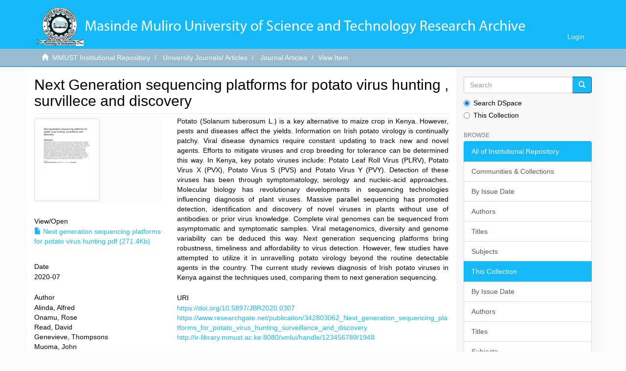

--- FILE ---
content_type: text/html;charset=utf-8
request_url: https://ir-library.mmust.ac.ke/xmlui/handle/123456789/1948
body_size: 5184
content:
<!DOCTYPE html>
            <!--[if lt IE 7]> <html class="no-js lt-ie9 lt-ie8 lt-ie7" lang="en"> <![endif]-->
            <!--[if IE 7]>    <html class="no-js lt-ie9 lt-ie8" lang="en"> <![endif]-->
            <!--[if IE 8]>    <html class="no-js lt-ie9" lang="en"> <![endif]-->
            <!--[if gt IE 8]><!--> <html class="no-js" lang="en"> <!--<![endif]-->
            <head><META http-equiv="Content-Type" content="text/html; charset=UTF-8">
<meta content="text/html; charset=UTF-8" http-equiv="Content-Type">
<meta content="IE=edge,chrome=1" http-equiv="X-UA-Compatible">
<meta content="width=device-width,initial-scale=1" name="viewport">
<link rel="shortcut icon" href="/xmlui/themes/Mirage2/images/favicon.ico">
<link rel="apple-touch-icon" href="/xmlui/themes/Mirage2/images/apple-touch-icon.png">
<meta name="Generator" content="DSpace 6.3">
<link href="/xmlui/themes/Mirage2/styles/main.css" rel="stylesheet">
<link type="application/opensearchdescription+xml" rel="search" href="http://localhost:8080/xmlui/open-search/description.xml" title="DSpace">
<script>
                //Clear default text of empty text areas on focus
                function tFocus(element)
                {
                if (element.value == ' '){element.value='';}
                }
                //Clear default text of empty text areas on submit
                function tSubmit(form)
                {
                var defaultedElements = document.getElementsByTagName("textarea");
                for (var i=0; i != defaultedElements.length; i++){
                if (defaultedElements[i].value == ' '){
                defaultedElements[i].value='';}}
                }
                //Disable pressing 'enter' key to submit a form (otherwise pressing 'enter' causes a submission to start over)
                function disableEnterKey(e)
                {
                var key;

                if(window.event)
                key = window.event.keyCode;     //Internet Explorer
                else
                key = e.which;     //Firefox and Netscape

                if(key == 13)  //if "Enter" pressed, then disable!
                return false;
                else
                return true;
                }
            </script><!--[if lt IE 9]>
                <script src="/xmlui/themes/Mirage2/vendor/html5shiv/dist/html5shiv.js"> </script>
                <script src="/xmlui/themes/Mirage2/vendor/respond/dest/respond.min.js"> </script>
                <![endif]--><script src="/xmlui/themes/Mirage2/vendor/modernizr/modernizr.js"> </script>
<title>Next Generation sequencing platforms for potato virus hunting , survillece and discovery</title>
<link rel="schema.DCTERMS" href="http://purl.org/dc/terms/" />
<link rel="schema.DC" href="http://purl.org/dc/elements/1.1/" />
<meta name="DC.creator" content="Alinda, Alfred" />
<meta name="DC.creator" content="Onamu, Rose" />
<meta name="DC.creator" content="Read, David" />
<meta name="DC.creator" content="Genevieve, Thompsons" />
<meta name="DC.creator" content="Muoma, John" />
<meta name="DCTERMS.dateAccepted" content="2021-12-31T08:35:14Z" scheme="DCTERMS.W3CDTF" />
<meta name="DCTERMS.available" content="2021-12-31T08:35:14Z" scheme="DCTERMS.W3CDTF" />
<meta name="DCTERMS.issued" content="2020-07" scheme="DCTERMS.W3CDTF" />
<meta name="DC.identifier" content="https://doi.org/10.5897/JBR2020.0307" scheme="DCTERMS.URI" />
<meta name="DC.identifier" content="https://www.researchgate.net/publication/342803062_Next_generation_sequencing_platforms_for_potato_virus_hunting_surveillance_and_discovery" scheme="DCTERMS.URI" />
<meta name="DC.identifier" content="http://ir-library.mmust.ac.ke:8080/xmlui/handle/123456789/1948" scheme="DCTERMS.URI" />
<meta name="DCTERMS.abstract" content="Potato (Solanum tuberosum L.) is a key alternative to maize crop in Kenya. However, pests and diseases affect the yields. Information on Irish potato virology is continually patchy. Viral disease dynamics require constant updating to track new and novel agents. Efforts to mitigate viruses and crop breeding for tolerance can be determined this way. In Kenya, key potato viruses include: Potato Leaf Roll Virus (PLRV), Potato Virus X (PVX), Potato Virus S (PVS) and Potato Virus Y (PVY). Detection of these viruses has been through symptomatology, serology and nucleic-acid approaches. Molecular biology has revolutionary developments in sequencing technologies influencing diagnosis of plant viruses. Massive parallel sequencing has promoted detection, identification and discovery of novel viruses in plants without use of antibodies or prior virus knowledge. Complete viral genomes can be sequenced from asymptomatic and symptomatic samples. Viral metagenomics, diversity and genome variability can be deduced this way. Next generation sequencing platforms bring robustness, timeliness and affordability to virus detection. However, few studies have attempted to utilize it in unravelling potato virology beyond the routine detectable agents in the country. The current study reviews diagnosis of Irish potato viruses in Kenya against the techniques used, comparing them to next generation sequencing." xml:lang="en_US" />
<meta name="DC.language" content="en" xml:lang="en_US" scheme="DCTERMS.RFC1766" />
<meta name="DC.publisher" content="African Journal of Bacteriology" xml:lang="en_US" />
<meta name="DC.subject" content="Next, generation, sequencing, platforms,potato, virus, hunting, surveillance,discovery" xml:lang="en_US" />
<meta name="DC.title" content="Next Generation sequencing platforms for potato virus hunting , survillece and discovery" xml:lang="en_US" />
<meta name="DC.type" content="Article" xml:lang="en_US" />
<meta content="Next, generation, sequencing, platforms,potato, virus, hunting, surveillance,discovery; Article" name="citation_keywords">
<meta content="Next Generation sequencing platforms for potato virus hunting , survillece and discovery" name="citation_title">
<meta content="African Journal of Bacteriology" name="citation_publisher">
<meta content="en" name="citation_language">
<meta content="Alinda, Alfred" name="citation_author">
<meta content="Onamu, Rose" name="citation_author">
<meta content="Read, David" name="citation_author">
<meta content="Genevieve, Thompsons" name="citation_author">
<meta content="Muoma, John" name="citation_author">
<meta content="http://ir-library.mmust.ac.ke:8080/xmlui/bitstream/123456789/1948/1/Next%20generation%20sequencing%20platforms%20for%20potato%20virus%20hunting.pdf" name="citation_pdf_url">
<meta content="2020-07" name="citation_date">
<meta content="http://ir-library.mmust.ac.ke:8080/xmlui/handle/123456789/1948" name="citation_abstract_html_url">
</head><body>
<header>
<div role="navigation" class="navbar navbar-default navbar-static-top">
<div class="container">
<div class="navbar-header">
<button data-toggle="offcanvas" class="navbar-toggle" type="button"><span class="sr-only">Toggle navigation</span><span class="icon-bar"></span><span class="icon-bar"></span><span class="icon-bar"></span></button><a class="navbar-brand" href="/xmlui/"><img src="/xmlui/themes/Mirage2/images/logo_mmust.png"></a>
<div class="navbar-header pull-right visible-xs hidden-sm hidden-md hidden-lg">
<ul class="nav nav-pills pull-left ">
<li>
<form method="get" action="/xmlui/login" style="display: inline">
<button class="navbar-toggle navbar-link"><b aria-hidden="true" class="visible-xs glyphicon glyphicon-user"></b></button>
</form>
</li>
</ul>
</div>
</div>
<div class="navbar-header pull-right hidden-xs">
<ul class="nav navbar-nav pull-left"></ul>
<ul class="nav navbar-nav pull-left">
<li>
<a href="/xmlui/login"><span class="hidden-xs">Login</span></a>
</li>
</ul>
<button type="button" class="navbar-toggle visible-sm" data-toggle="offcanvas"><span class="sr-only">Toggle navigation</span><span class="icon-bar"></span><span class="icon-bar"></span><span class="icon-bar"></span></button>
</div>
</div>
</div>
</header>
<div class="trail-wrapper hidden-print">
<div class="container">
<div class="row">
<div class="col-xs-12">
<div class="breadcrumb dropdown visible-xs">
<a data-toggle="dropdown" class="dropdown-toggle" role="button" href="#" id="trail-dropdown-toggle">View Item&nbsp;<b class="caret"></b></a>
<ul aria-labelledby="trail-dropdown-toggle" role="menu" class="dropdown-menu">
<li role="presentation">
<a role="menuitem" href="/xmlui/"><i aria-hidden="true" class="glyphicon glyphicon-home"></i>&nbsp;
                        MMUST Institutional Repository</a>
</li>
<li role="presentation">
<a role="menuitem" href="/xmlui/handle/123456789/4">University Journals/ Articles</a>
</li>
<li role="presentation">
<a role="menuitem" href="/xmlui/handle/123456789/51">Journal Articles</a>
</li>
<li role="presentation" class="disabled">
<a href="#" role="menuitem">View Item</a>
</li>
</ul>
</div>
<ul class="breadcrumb hidden-xs">
<li>
<i aria-hidden="true" class="glyphicon glyphicon-home"></i>&nbsp;
            <a href="/xmlui/">MMUST Institutional Repository</a>
</li>
<li>
<a href="/xmlui/handle/123456789/4">University Journals/ Articles</a>
</li>
<li>
<a href="/xmlui/handle/123456789/51">Journal Articles</a>
</li>
<li class="active">View Item</li>
</ul>
</div>
</div>
</div>
</div>
<div class="hidden" id="no-js-warning-wrapper">
<div id="no-js-warning">
<div class="notice failure">JavaScript is disabled for your browser. Some features of this site may not work without it.</div>
</div>
</div>
<div class="container" id="main-container">
<div class="row row-offcanvas row-offcanvas-right">
<div class="horizontal-slider clearfix">
<div class="col-xs-12 col-sm-12 col-md-9 main-content">
<div>
<div id="aspect_artifactbrowser_ItemViewer_div_item-view" class="ds-static-div primary">
<!-- External Metadata URL: cocoon://metadata/handle/123456789/1948/mets.xml-->
<div class="item-summary-view-metadata">
<h2 class="page-header first-page-header">Next Generation sequencing platforms for potato virus hunting , survillece and discovery</h2>
<div class="row">
<div class="col-sm-4">
<div class="row">
<div class="col-xs-6 col-sm-12">
<div class="thumbnail">
<img alt="Thumbnail" class="img-thumbnail" src="/xmlui/bitstream/handle/123456789/1948/Next%20generation%20sequencing%20platforms%20for%20potato%20virus%20hunting.pdf.jpg?sequence=4&isAllowed=y"></div>
</div>
<div class="col-xs-6 col-sm-12">
<div class="item-page-field-wrapper table word-break">
<h5>View/<wbr></wbr>Open</h5>
<div>
<a href="/xmlui/bitstream/handle/123456789/1948/Next%20generation%20sequencing%20platforms%20for%20potato%20virus%20hunting.pdf?sequence=1&isAllowed=y"><i aria-hidden="true" class="glyphicon  glyphicon-file"></i> Next generation sequencing platforms for potato virus hunting.pdf (271.4Kb)</a>
</div>
</div>
</div>
</div>
<div class="simple-item-view-date word-break item-page-field-wrapper table">
<h5>Date</h5>2020-07</div>
<div class="simple-item-view-authors item-page-field-wrapper table">
<h5>Author</h5>
<div>Alinda, Alfred</div>
<div>Onamu, Rose</div>
<div>Read, David</div>
<div>Genevieve, Thompsons</div>
<div>Muoma, John</div>
</div>
<div class="simple-item-view-show-full item-page-field-wrapper table">
<h5>Metadata</h5>
<a href="/xmlui/handle/123456789/1948?show=full">Show full item record</a>
</div>
</div>
<div class="col-sm-8">
<div class="simple-item-view-description item-page-field-wrapper table">
<h5 class="visible-xs">Abstract</h5>
<div>Potato (Solanum tuberosum L.) is a key alternative to maize crop in Kenya. However, pests and diseases affect the yields. Information on Irish potato virology is continually patchy. Viral disease dynamics require constant updating to track new and novel agents. Efforts to mitigate viruses and crop breeding for tolerance can be determined this way. In Kenya, key potato viruses include: Potato Leaf Roll Virus (PLRV), Potato Virus X (PVX), Potato Virus S (PVS) and Potato Virus Y (PVY). Detection of these viruses has been through symptomatology, serology and nucleic-acid approaches. Molecular biology has revolutionary developments in sequencing technologies influencing diagnosis of plant viruses. Massive parallel sequencing has promoted detection, identification and discovery of novel viruses in plants without use of antibodies or prior virus knowledge. Complete viral genomes can be sequenced from asymptomatic and symptomatic samples. Viral metagenomics, diversity and genome variability can be deduced this way. Next generation sequencing platforms bring robustness, timeliness and affordability to virus detection. However, few studies have attempted to utilize it in unravelling potato virology beyond the routine detectable agents in the country. The current study reviews diagnosis of Irish potato viruses in Kenya against the techniques used, comparing them to next generation sequencing.</div>
</div>
<div class="simple-item-view-uri item-page-field-wrapper table">
<h5>URI</h5>
<span><a href="https://doi.org/10.5897/JBR2020.0307">https://doi.org/10.5897/JBR2020.0307</a>
<br>
<a href="https://www.researchgate.net/publication/342803062_Next_generation_sequencing_platforms_for_potato_virus_hunting_surveillance_and_discovery">https://www.researchgate.net/publication/342803062_Next_generation_sequencing_platforms_for_potato_virus_hunting_surveillance_and_discovery</a>
<br>
<a href="http://ir-library.mmust.ac.ke:8080/xmlui/handle/123456789/1948">http://ir-library.mmust.ac.ke:8080/xmlui/handle/123456789/1948</a></span>
</div>
<div class="simple-item-view-collections item-page-field-wrapper table">
<h5>Collections</h5>
<ul class="ds-referenceSet-list">
<!-- External Metadata URL: cocoon://metadata/handle/123456789/51/mets.xml-->
<li>
<a href="/xmlui/handle/123456789/51">Journal Articles</a> [411]</li>
</ul>
</div>
</div>
</div>
</div>
</div>
</div>
<div class="visible-xs visible-sm">
<footer>
<div class="row">
<hr>
<div class="col-xs-7 col-sm-8">
<div>
<a target="_blank" href="https://www.mmust.ac.ke/">MMUST Library</a> copyright&nbsp;&copy;&nbsp;2011-2022&nbsp; <a target="_blank" href="https://ir-library.mmust.ac.ke/xmlui/handle/123456789/555/">MMUST Open Access Policy</a>
</div>
<div class="hidden-print">
<a href="/xmlui/contact">Contact Us</a> | <a href="/xmlui/feedback">Send Feedback</a>
</div>
</div>
<div class="col-xs-5 col-sm-4 hidden-print">
<div class="pull-right"></div>
</div>
</div>
<a class="hidden" href="/xmlui/htmlmap">&nbsp;</a>
<p>&nbsp;</p>
</footer>
</div>
</div>
<div role="navigation" id="sidebar" class="col-xs-6 col-sm-3 sidebar-offcanvas">
<div class="word-break hidden-print" id="ds-options">
<div class="ds-option-set" id="ds-search-option">
<form method="post" class="" id="ds-search-form" action="/xmlui/discover">
<fieldset>
<div class="input-group">
<input placeholder="Search" type="text" class="ds-text-field form-control" name="query"><span class="input-group-btn"><button title="Go" class="ds-button-field btn btn-primary"><span aria-hidden="true" class="glyphicon glyphicon-search"></span></button></span>
</div>
<div class="radio">
<label><input checked value="" name="scope" type="radio" id="ds-search-form-scope-all">Search DSpace</label>
</div>
<div class="radio">
<label><input name="scope" type="radio" id="ds-search-form-scope-container" value="123456789/51">This Collection</label>
</div>
</fieldset>
</form>
</div>
<h2 class="ds-option-set-head  h6">Browse</h2>
<div id="aspect_viewArtifacts_Navigation_list_browse" class="list-group">
<a class="list-group-item active"><span class="h5 list-group-item-heading  h5">All of Institutional Repository</span></a><a href="/xmlui/community-list" class="list-group-item ds-option">Communities &amp; Collections</a><a href="/xmlui/browse?type=dateissued" class="list-group-item ds-option">By Issue Date</a><a href="/xmlui/browse?type=author" class="list-group-item ds-option">Authors</a><a href="/xmlui/browse?type=title" class="list-group-item ds-option">Titles</a><a href="/xmlui/browse?type=subject" class="list-group-item ds-option">Subjects</a><a class="list-group-item active"><span class="h5 list-group-item-heading  h5">This Collection</span></a><a href="/xmlui/handle/123456789/51/browse?type=dateissued" class="list-group-item ds-option">By Issue Date</a><a href="/xmlui/handle/123456789/51/browse?type=author" class="list-group-item ds-option">Authors</a><a href="/xmlui/handle/123456789/51/browse?type=title" class="list-group-item ds-option">Titles</a><a href="/xmlui/handle/123456789/51/browse?type=subject" class="list-group-item ds-option">Subjects</a>
</div>
<h2 class="ds-option-set-head  h6">My Account</h2>
<div id="aspect_viewArtifacts_Navigation_list_account" class="list-group">
<a href="/xmlui/login" class="list-group-item ds-option">Login</a><a href="/xmlui/register" class="list-group-item ds-option">Register</a>
</div>
<div id="aspect_viewArtifacts_Navigation_list_context" class="list-group"></div>
<div id="aspect_viewArtifacts_Navigation_list_administrative" class="list-group"></div>
<div id="aspect_discovery_Navigation_list_discovery" class="list-group"></div>
</div>
</div>
</div>
</div>
<div class="hidden-xs hidden-sm">
<footer>
<div class="row">
<hr>
<div class="col-xs-7 col-sm-8">
<div>
<a target="_blank" href="https://www.mmust.ac.ke/">MMUST Library</a> copyright&nbsp;&copy;&nbsp;2011-2022&nbsp; <a target="_blank" href="https://ir-library.mmust.ac.ke/xmlui/handle/123456789/555/">MMUST Open Access Policy</a>
</div>
<div class="hidden-print">
<a href="/xmlui/contact">Contact Us</a> | <a href="/xmlui/feedback">Send Feedback</a>
</div>
</div>
<div class="col-xs-5 col-sm-4 hidden-print">
<div class="pull-right"></div>
</div>
</div>
<a class="hidden" href="/xmlui/htmlmap">&nbsp;</a>
<p>&nbsp;</p>
</footer>
</div>
</div>
<script type="text/javascript">
                         if(typeof window.publication === 'undefined'){
                            window.publication={};
                          };
                        window.publication.contextPath= '/xmlui';window.publication.themePath= '/xmlui/themes/Mirage2/';</script><script>if(!window.DSpace){window.DSpace={};}window.DSpace.context_path='/xmlui';window.DSpace.theme_path='/xmlui/themes/Mirage2/';</script><script src="/xmlui/themes/Mirage2/scripts/theme.js"> </script>
</body></html>
